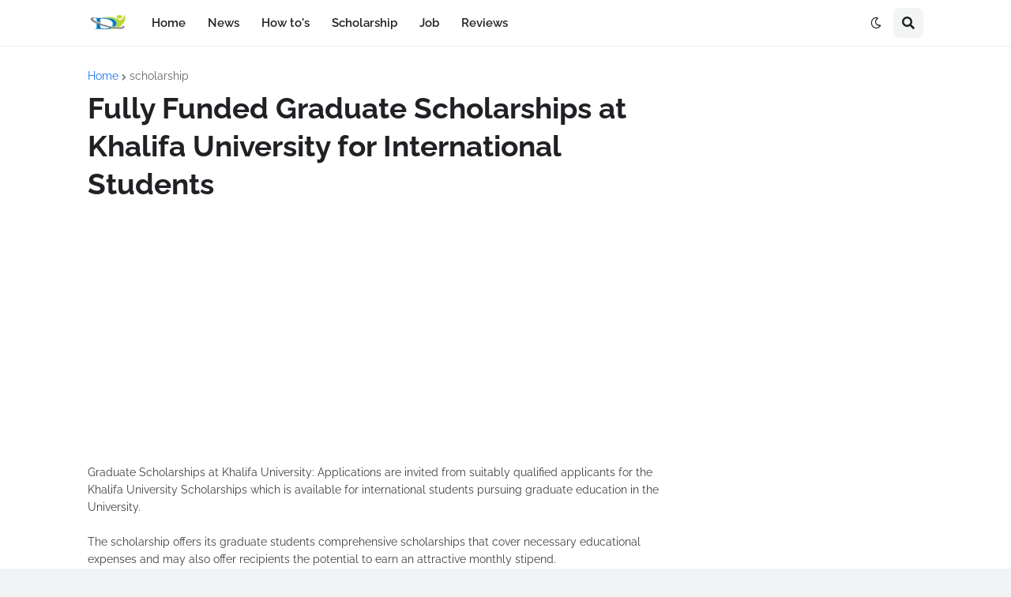

--- FILE ---
content_type: text/html; charset=utf-8
request_url: https://www.google.com/recaptcha/api2/aframe
body_size: 269
content:
<!DOCTYPE HTML><html><head><meta http-equiv="content-type" content="text/html; charset=UTF-8"></head><body><script nonce="E0HluysGBB9uFqGjuUyXQQ">/** Anti-fraud and anti-abuse applications only. See google.com/recaptcha */ try{var clients={'sodar':'https://pagead2.googlesyndication.com/pagead/sodar?'};window.addEventListener("message",function(a){try{if(a.source===window.parent){var b=JSON.parse(a.data);var c=clients[b['id']];if(c){var d=document.createElement('img');d.src=c+b['params']+'&rc='+(localStorage.getItem("rc::a")?sessionStorage.getItem("rc::b"):"");window.document.body.appendChild(d);sessionStorage.setItem("rc::e",parseInt(sessionStorage.getItem("rc::e")||0)+1);localStorage.setItem("rc::h",'1768932865350');}}}catch(b){}});window.parent.postMessage("_grecaptcha_ready", "*");}catch(b){}</script></body></html>